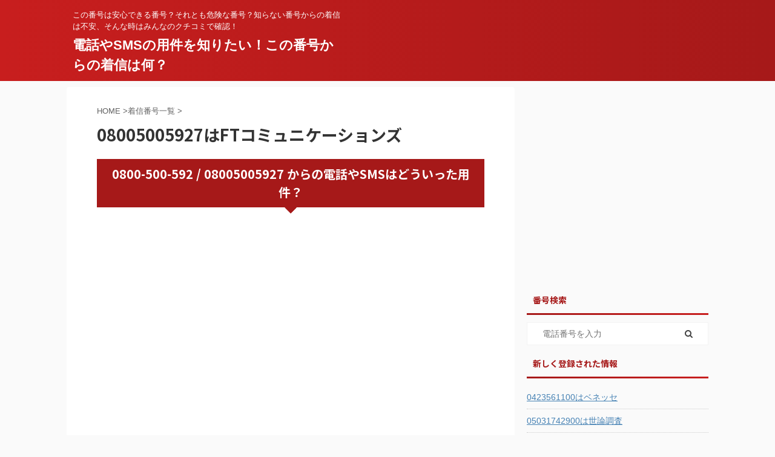

--- FILE ---
content_type: text/html; charset=UTF-8
request_url: https://www.darekaratel.com/tel/bg/34170.html
body_size: 18687
content:
<!DOCTYPE html> <!--[if lt IE 7]><html class="ie6" lang="ja"> <![endif]--> <!--[if IE 7]><html class="i7" lang="ja"> <![endif]--> <!--[if IE 8]><html class="ie" lang="ja"> <![endif]--> <!--[if gt IE 8]><!--><html lang="ja" class=""> <!--<![endif]--><head prefix="og: http://ogp.me/ns# fb: http://ogp.me/ns/fb# article: http://ogp.me/ns/article#"><meta charset="UTF-8" ><meta name="viewport" content="width=device-width,initial-scale=1.0,user-scalable=no,viewport-fit=cover"><meta name="format-detection" content="telephone=no" ><meta name="referrer" content="no-referrer-when-downgrade"/><link rel="alternate" type="application/rss+xml" title="電話やSMSの用件を知りたい！この番号からの着信は何？ RSS Feed" href="https://www.darekaratel.com/feed" /><link rel="pingback" href="https://www.darekaratel.com/xmlrpc.php" > <!--[if lt IE 9]> <script src="https://www.darekaratel.com/wp-content/themes/affinger5/js/html5shiv.js" class="" defer data-st-lazy-load="true"></script> <![endif]--><meta name='robots' content='max-image-preview:large' /><link media="all" href="https://www.darekaratel.com/wp-content/cache/autoptimize/css/autoptimize_4b9f0b06c3928c7b1c83f9651559518a.css" rel="stylesheet"><title>08005005927はFTコミュニケーションズ - 電話やSMSの用件を知りたい！この番号からの着信は何？</title><link rel='dns-prefetch' href='//ajax.googleapis.com' /><link rel='dns-prefetch' href='//secure.gravatar.com' /><link rel='dns-prefetch' href='//stats.wp.com' /><link rel='dns-prefetch' href='//v0.wordpress.com' /> <script type="text/javascript" id="wpp-js" src="https://www.darekaratel.com/wp-content/plugins/wordpress-popular-posts/assets/js/wpp.min.js?ver=7.3.6" data-sampling="1" data-sampling-rate="100" data-api-url="https://www.darekaratel.com/wp-json/wordpress-popular-posts" data-post-id="34170" data-token="f739fb41bd" data-lang="0" data-debug="0" class="" defer data-st-lazy-load="true"></script> <script type="text/javascript">window._wpemojiSettings = {"baseUrl":"https:\/\/s.w.org\/images\/core\/emoji\/16.0.1\/72x72\/","ext":".png","svgUrl":"https:\/\/s.w.org\/images\/core\/emoji\/16.0.1\/svg\/","svgExt":".svg","source":{"concatemoji":"https:\/\/www.darekaratel.com\/wp-includes\/js\/wp-emoji-release.min.js?ver=6.8.3"}};
/*! This file is auto-generated */
!function(s,n){var o,i,e;function c(e){try{var t={supportTests:e,timestamp:(new Date).valueOf()};sessionStorage.setItem(o,JSON.stringify(t))}catch(e){}}function p(e,t,n){e.clearRect(0,0,e.canvas.width,e.canvas.height),e.fillText(t,0,0);var t=new Uint32Array(e.getImageData(0,0,e.canvas.width,e.canvas.height).data),a=(e.clearRect(0,0,e.canvas.width,e.canvas.height),e.fillText(n,0,0),new Uint32Array(e.getImageData(0,0,e.canvas.width,e.canvas.height).data));return t.every(function(e,t){return e===a[t]})}function u(e,t){e.clearRect(0,0,e.canvas.width,e.canvas.height),e.fillText(t,0,0);for(var n=e.getImageData(16,16,1,1),a=0;a<n.data.length;a++)if(0!==n.data[a])return!1;return!0}function f(e,t,n,a){switch(t){case"flag":return n(e,"\ud83c\udff3\ufe0f\u200d\u26a7\ufe0f","\ud83c\udff3\ufe0f\u200b\u26a7\ufe0f")?!1:!n(e,"\ud83c\udde8\ud83c\uddf6","\ud83c\udde8\u200b\ud83c\uddf6")&&!n(e,"\ud83c\udff4\udb40\udc67\udb40\udc62\udb40\udc65\udb40\udc6e\udb40\udc67\udb40\udc7f","\ud83c\udff4\u200b\udb40\udc67\u200b\udb40\udc62\u200b\udb40\udc65\u200b\udb40\udc6e\u200b\udb40\udc67\u200b\udb40\udc7f");case"emoji":return!a(e,"\ud83e\udedf")}return!1}function g(e,t,n,a){var r="undefined"!=typeof WorkerGlobalScope&&self instanceof WorkerGlobalScope?new OffscreenCanvas(300,150):s.createElement("canvas"),o=r.getContext("2d",{willReadFrequently:!0}),i=(o.textBaseline="top",o.font="600 32px Arial",{});return e.forEach(function(e){i[e]=t(o,e,n,a)}),i}function t(e){var t=s.createElement("script");t.src=e,t.defer=!0,s.head.appendChild(t)}"undefined"!=typeof Promise&&(o="wpEmojiSettingsSupports",i=["flag","emoji"],n.supports={everything:!0,everythingExceptFlag:!0},e=new Promise(function(e){s.addEventListener("DOMContentLoaded",e,{once:!0})}),new Promise(function(t){var n=function(){try{var e=JSON.parse(sessionStorage.getItem(o));if("object"==typeof e&&"number"==typeof e.timestamp&&(new Date).valueOf()<e.timestamp+604800&&"object"==typeof e.supportTests)return e.supportTests}catch(e){}return null}();if(!n){if("undefined"!=typeof Worker&&"undefined"!=typeof OffscreenCanvas&&"undefined"!=typeof URL&&URL.createObjectURL&&"undefined"!=typeof Blob)try{var e="postMessage("+g.toString()+"("+[JSON.stringify(i),f.toString(),p.toString(),u.toString()].join(",")+"));",a=new Blob([e],{type:"text/javascript"}),r=new Worker(URL.createObjectURL(a),{name:"wpTestEmojiSupports"});return void(r.onmessage=function(e){c(n=e.data),r.terminate(),t(n)})}catch(e){}c(n=g(i,f,p,u))}t(n)}).then(function(e){for(var t in e)n.supports[t]=e[t],n.supports.everything=n.supports.everything&&n.supports[t],"flag"!==t&&(n.supports.everythingExceptFlag=n.supports.everythingExceptFlag&&n.supports[t]);n.supports.everythingExceptFlag=n.supports.everythingExceptFlag&&!n.supports.flag,n.DOMReady=!1,n.readyCallback=function(){n.DOMReady=!0}}).then(function(){return e}).then(function(){var e;n.supports.everything||(n.readyCallback(),(e=n.source||{}).concatemoji?t(e.concatemoji):e.wpemoji&&e.twemoji&&(t(e.twemoji),t(e.wpemoji)))}))}((window,document),window._wpemojiSettings);</script> <link rel='stylesheet' id='dashicons-css' href='https://www.darekaratel.com/wp-includes/css/dashicons.min.css?ver=6.8.3' type='text/css' media='all' /><link rel='stylesheet' id='fonts-googleapis-notosansjp-css' href='//fonts.googleapis.com/css?family=Noto+Sans+JP%3A400%2C700&#038;display=swap&#038;subset=japanese&#038;ver=6.8.3' type='text/css' media='all' /><link rel='stylesheet' id='single-css' href='https://www.darekaratel.com/wp-content/themes/affinger5/st-rankcss.php' type='text/css' media='all' /><link rel='stylesheet' id='st-kaiwa-style-css' href='https://www.darekaratel.com/wp-content/plugins/st-kaiwa/assets/css/style.php?ver=20191218' type='text/css' media='all' /><link rel='stylesheet' id='st-themecss-css' href='https://www.darekaratel.com/wp-content/themes/affinger5/st-themecss-loader.php?ver=6.8.3' type='text/css' media='all' /> <script type="text/javascript" async='async' src="//ajax.googleapis.com/ajax/libs/jquery/1.11.3/jquery.min.js?ver=1.11.3" id="jquery-js" data-st-lazy-load="false"></script> <!--[if lt IE 8]> <script type="text/javascript" async='async' src="https://www.darekaratel.com/wp-includes/js/json2.min.js?ver=2015-05-03" id="json2-js"></script> <![endif]--><link rel="https://api.w.org/" href="https://www.darekaratel.com/wp-json/" /><link rel="alternate" title="JSON" type="application/json" href="https://www.darekaratel.com/wp-json/wp/v2/posts/34170" /><link rel='shortlink' href='https://wp.me/sbwkqK-34170' /><link rel="alternate" title="oEmbed (JSON)" type="application/json+oembed" href="https://www.darekaratel.com/wp-json/oembed/1.0/embed?url=https%3A%2F%2Fwww.darekaratel.com%2Ftel%2Fbg%2F34170.html" /><link rel="alternate" title="oEmbed (XML)" type="text/xml+oembed" href="https://www.darekaratel.com/wp-json/oembed/1.0/embed?url=https%3A%2F%2Fwww.darekaratel.com%2Ftel%2Fbg%2F34170.html&#038;format=xml" /> <script	type='text/javascript'>function reaction_buttons_increment_button_ajax(post_id, button){
		var already_voted_text = 'すでに投票済みとなっております。';
		var only_one_vote = true;
		var show_after_votes = false;
		var use_as_counter = false;
		var use_percentages = false;
		var buttons = [0,1,2,3,4,5,6];

		if(!use_as_counter && jQuery("#reaction_buttons_post" + post_id + " .reaction_button_" + button).hasClass('voted')){
			return;
		}

		if(!use_as_counter){
			// remove the href attribute before sending the request to make
			// sure no one votes more than once by clicking ten times fast
			if(only_one_vote){
				// remove all the onclicks from the posts and replace it by the
				// alert not to vote twice if set
				if(already_voted_text){
					jQuery("#reaction_buttons_post" + post_id + " .reaction_button").attr('onclick', 'javascript:alert(\'' + already_voted_text + '\');');
				}
				else{
					jQuery("#reaction_buttons_post" + post_id + " .reaction_button").removeAttr('onclick');
				}
			}
			else{
				// remove/replace only on the clicked button
				if(already_voted_text){
					jQuery("#reaction_buttons_post" + post_id + " .reaction_button_" + button).attr('onclick', 'javascript:alert(\'' + already_voted_text + '\');');
				}
				else{
					jQuery("#reaction_buttons_post" + post_id + " .reaction_button_" + button).removeAttr('onclick');
				}
			}
		}
		jQuery.ajax({
				type: "post",url: "https://www.darekaratel.com/wp-admin/admin-ajax.php", dataType: 'json',
					data: { action: 'reaction_buttons_increment_button_php', post_id: post_id, button: button, _ajax_nonce: '7e56f322e5' },
					success: function(data){
						if(use_percentages){
							var i;
							var b;
							for(i = 0; i < buttons.length; ++i){
								b = buttons[i];
								jQuery("#reaction_buttons_post" + post_id + " .reaction_button_" + b + " .count_number").html(data['percentage'][b]);
							}
						}
                        else if(show_after_votes){
							var i;
							var b;
							for(i = 0; i < buttons.length; ++i){
								b = buttons[i];
								jQuery("#reaction_buttons_post" + post_id + " .reaction_button_" + b + " .count_number").html(data['counts'][b]);
							}
						}
						else{
							jQuery("#reaction_buttons_post" + post_id + " .reaction_button_" + button + " .count_number").html(data['count']);
						}
						if(only_one_vote){
							jQuery("#reaction_buttons_post" + post_id + " .reaction_button").addClass('voted');
							jQuery("#reaction_buttons_post" + post_id + " .reaction_button_" + button).addClass('rb_chosen');
						}
						else{
							jQuery("#reaction_buttons_post" + post_id + " .reaction_button_" + button).addClass('voted');
						}
                        if(show_after_votes){
							jQuery("#reaction_buttons_post" + post_id + " .reaction_button .braces").removeAttr('style');
						}
					}
			});
		}</script> <meta name="robots" content="index, follow" /><link rel="canonical" href="https://www.darekaratel.com/tel/bg/34170.html" /><meta property="og:type" content="article" /><meta property="og:title" content="08005005927はFTコミュニケーションズ" /><meta property="og:url" content="https://www.darekaratel.com/tel/bg/34170.html" /><meta property="og:description" content="詳しくは投稿をご覧ください。" /><meta property="article:published_time" content="2020-12-12T05:45:56+00:00" /><meta property="article:modified_time" content="2020-12-12T05:45:56+00:00" /><meta property="og:site_name" content="電話やSMSの用件を知りたい！この番号からの着信は何？" /><meta property="og:image" content="https://www.darekaratel.com/wp-content/uploads/2023/03/tel.png" /><meta property="og:image:width" content="501" /><meta property="og:image:height" content="501" /><meta property="og:image:alt" content="" /><meta property="og:locale" content="ja_JP" /><meta name="twitter:text:title" content="08005005927はFTコミュニケーションズ" /><meta name="twitter:image" content="https://www.darekaratel.com/wp-content/uploads/2023/03/tel-300x300.png" /><meta name="twitter:card" content="summary" /><meta name="twitter:description" content="詳しくは投稿をご覧ください。" /><link rel="icon" href="https://www.darekaratel.com/wp-content/uploads/2023/03/tel-100x100.png" sizes="32x32" /><link rel="icon" href="https://www.darekaratel.com/wp-content/uploads/2023/03/tel-300x300.png" sizes="192x192" /><link rel="apple-touch-icon" href="https://www.darekaratel.com/wp-content/uploads/2023/03/tel-300x300.png" /><meta name="msapplication-TileImage" content="https://www.darekaratel.com/wp-content/uploads/2023/03/tel-300x300.png" /> <script>jQuery(function(){
		jQuery('.st-btn-open').click(function(){
			jQuery(this).next('.st-slidebox').stop(true, true).slideToggle();
			jQuery(this).addClass('st-btn-open-click');
		});
	});</script> <script>jQuery(function(){
		jQuery('.post h2 , .h2modoki').wrapInner('<span class="st-dash-design"></span>');
		})</script> <script>jQuery(function(){
		jQuery("#toc_container:not(:has(ul ul))").addClass("only-toc");
		jQuery(".st-ac-box ul:has(.cat-item)").each(function(){
			jQuery(this).addClass("st-ac-cat");
		});
	});</script> <script>jQuery(function(){
						jQuery('.st-star').parent('.rankh4').css('padding-bottom','5px'); // スターがある場合のランキング見出し調整
	});</script> </head><body class="wp-singular post-template-default single single-post postid-34170 single-format-standard wp-theme-affinger5 not-front-page" ><div id="st-ami"><div id="wrapper" class=""><div id="wrapper-in"><header id=""><div id="headbox-bg"><div id="headbox"><div id="header-l"><div id="st-text-logo"><p class="descr sitenametop"> この番号は安心できる番号？それとも危険な番号？知らない番号からの着信は不安、そんな時はみんなのクチコミで確認！</p><p class="sitename"><a href="https://www.darekaratel.com/"> 電話やSMSの用件を知りたい！この番号からの着信は何？ </a></p></div></div><div id="header-r" class="smanone"></div></div></div><div id="gazou-wide"></div></header><div id="content-w"><div id="st-header-post-under-box" class="st-header-post-no-data "
 style=""><div class="st-dark-cover"></div></div><div id="content" class="clearfix"><div id="contentInner"><main><article><div id="post-34170" class="st-post post-34170 post type-post status-publish format-standard hentry category-tel"><div
 id="breadcrumb"><ol itemscope itemtype="http://schema.org/BreadcrumbList"><li itemprop="itemListElement" itemscope itemtype="http://schema.org/ListItem"> <a href="https://www.darekaratel.com" itemprop="item"> <span itemprop="name">HOME</span> </a> &gt;<meta itemprop="position" content="1"/></li><li itemprop="itemListElement" itemscope itemtype="http://schema.org/ListItem"> <a href="https://www.darekaratel.com/category/tel" itemprop="item"> <span
 itemprop="name">着信番号一覧</span> </a> &gt;<meta itemprop="position" content="2"/></li></ol></div><h1 class="entry-title">08005005927はFTコミュニケーションズ</h1><div class="blogbox st-hide"><p><span class="kdate"> <i class="fa fa-clock-o"></i><time class="updated" datetime="2020-12-12T14:45:56+0900">2020年12月12日</time> </span></p></div><div class="mainbox"><div id="nocopy" oncontextmenu="return false" onMouseDown="return false;" style="-moz-user-select: none; -khtml-user-select: none; user-select: none;-webkit-touch-callout:none; -webkit-user-select:none;"><div class="entry-content"><h3>0800-500-592 / 08005005927 からの電話やSMSはどういった用件？</h3> <img decoding="async" class="aligncenter st-lazy-load-fade st-lazy-load-lazy" data-src="https://www.darekaratel.com/wp-content/uploads/2021/02/jyuyotop.jpg" width="640" height="282" src="[data-uri]" data-aspectratio="640/282" data-st-lazy-load="true"><noscript class="st-lazy-load-noscript"><img decoding="async" class="aligncenter" src="https://www.darekaratel.com/wp-content/uploads/2021/02/jyuyotop.jpg" width="640" height="282"></noscript><p><div class="st-mybox  has-title " style="background:#ffffff;border-color:#BDBDBD;border-width:2px;border-radius:5px;margin: 25px 0;"><p class="st-mybox-title" style="color:#757575;font-weight:bold;background: #ffffff;"><i class="fa fa-check-circle st-css-no" aria-hidden="true"></i>08005005927について</p><div class="st-in-mybox"><p>この電話番号やSMSについては<a href="https://www.darekaratel.com/tel/bg/34170.html#comments">(3)</a>件の情報提供があります。<br>重要、もしくは重要ではない連絡か迷惑電話、また危険な番号なのかについては<a href="#a001">こちら</a>の投票結果が参考になると思います。</p></div></div></p><h3>この番号からの着信は「FTコミュニケーションズ」</h3><div class="st-kaiwa-box clearfix st-kaiwa st-kaiwa-13002 st-kaiwa-%e5%a5%b3%e3%83%a9%e3%82%a4%e3%83%b3%e9%9d%92"><div class="st-kaiwa-face"> <img decoding="async" width="100" height="100" data-src="https://www.darekaratel.com/wp-content/uploads/2023/01/osierujyosei-100x100.jpg" class="attachment-st_kaiwa_image size-st_kaiwa_image wp-post-image st-lazy-load-fade st-lazy-load-lazy" alt="" data-srcset="https://www.darekaratel.com/wp-content/uploads/2023/01/osierujyosei-100x100.jpg 100w, https://www.darekaratel.com/wp-content/uploads/2023/01/osierujyosei-150x150.jpg 150w, https://www.darekaratel.com/wp-content/uploads/2023/01/osierujyosei.jpg 200w" data-sizes="(max-width: 100px) 100vw, 100px" src="[data-uri]" data-aspectratio="100/100" data-st-lazy-load="true"><noscript class="st-lazy-load-noscript"><img decoding="async" width="100" height="100" src="https://www.darekaratel.com/wp-content/uploads/2023/01/osierujyosei-100x100.jpg" class="attachment-st_kaiwa_image size-st_kaiwa_image wp-post-image" alt="" srcset="https://www.darekaratel.com/wp-content/uploads/2023/01/osierujyosei-100x100.jpg 100w, https://www.darekaratel.com/wp-content/uploads/2023/01/osierujyosei-150x150.jpg 150w, https://www.darekaratel.com/wp-content/uploads/2023/01/osierujyosei.jpg 200w" sizes="(max-width: 100px) 100vw, 100px" /></noscript></div><div class="st-kaiwa-area"><div class="st-kaiwa-hukidashi"><span class="hutoaka">08005005927</span>は調べたところ<span class="huto">FTコミュニケーションズ</span>のようですね。<br> <span class="hutoaka">0800</span>から発信されているので地域は「<span class="huto">フリーダイヤルのため不明</span>」です。</div></div></div> <script  src="https://pagead2.googlesyndication.com/pagead/js/adsbygoogle.js" type="text/x-st-lazy-load-lazy-load-script" class="" data-st-lazy-load="true"></script> <ins class="adsbygoogle"
 style="display:block; text-align:center;"
 data-ad-layout="in-article"
 data-ad-format="fluid"
 data-ad-client="ca-pub-6057870213729088"
 data-ad-slot="6930431125"></ins> <script>(adsbygoogle = window.adsbygoogle || []).push({});</script> <h4>FTコミュニケーションズ（08005005927）からの着信やSMSは無視しても大丈夫？</h4><p>この番号が誰だか分からない番号だと、無視や放置をして良いのか気になります。<br> 海外からのワン切り電話やSMSやCメールを使った架空請求、最近ではコロナウイルス関連詐欺などが流行っているので、知らない番号からの着信やメッセージが届くと心配になると思います。</p> <img decoding="async" class="aligncenter st-lazy-load-fade st-lazy-load-lazy" data-src="https://www.darekaratel.com/wp-content/uploads/2021/02/smahocha.jpg" width="450" height="300" src="[data-uri]" data-aspectratio="450/300" data-st-lazy-load="true"><noscript class="st-lazy-load-noscript"><img decoding="async" class="aligncenter" src="https://www.darekaratel.com/wp-content/uploads/2021/02/smahocha.jpg" width="450" height="300"></noscript><p>忙しい時に掛かってくる営業電話のような迷惑電話なら無視しても良いと思いますが、知らない番号からだと怖くて電話に出る事が出来ず、ひょっとして重要な電話や連絡かと思うと不安になってしまいます。</p><h3>FTコミュニケーションズからの連絡、どういった内容か用件を知りたい</h3><p><span class="rmarker-s">0800-500-592</span>からは<span class="hutoaka">FTコミュニケーションズ</span>だと分かりましたが、<span class="huto">「この着信が重要な連絡なのか？」</span>それとも営業の電話などで、無視してもよい着信なのか用件を一番知りたいですよね。<br><p><div class="st-kaiwa-box clearfix st-kaiwa st-kaiwa-13002 st-kaiwa-%e5%a5%b3%e3%83%a9%e3%82%a4%e3%83%b3%e9%9d%92"><div class="st-kaiwa-face"> <img decoding="async" width="100" height="100" data-src="https://www.darekaratel.com/wp-content/uploads/2023/01/osierujyosei-100x100.jpg" class="attachment-st_kaiwa_image size-st_kaiwa_image wp-post-image st-lazy-load-fade st-lazy-load-lazy" alt="" data-srcset="https://www.darekaratel.com/wp-content/uploads/2023/01/osierujyosei-100x100.jpg 100w, https://www.darekaratel.com/wp-content/uploads/2023/01/osierujyosei-150x150.jpg 150w, https://www.darekaratel.com/wp-content/uploads/2023/01/osierujyosei.jpg 200w" data-sizes="(max-width: 100px) 100vw, 100px" src="[data-uri]" data-aspectratio="100/100" data-st-lazy-load="true"><noscript class="st-lazy-load-noscript"><img decoding="async" width="100" height="100" src="https://www.darekaratel.com/wp-content/uploads/2023/01/osierujyosei-100x100.jpg" class="attachment-st_kaiwa_image size-st_kaiwa_image wp-post-image" alt="" srcset="https://www.darekaratel.com/wp-content/uploads/2023/01/osierujyosei-100x100.jpg 100w, https://www.darekaratel.com/wp-content/uploads/2023/01/osierujyosei-150x150.jpg 150w, https://www.darekaratel.com/wp-content/uploads/2023/01/osierujyosei.jpg 200w" sizes="(max-width: 100px) 100vw, 100px" /></noscript></div><div class="st-kaiwa-area"><div class="st-kaiwa-hukidashi">この番号からの着信やSMSの内容については現在調査中です。<br>詳細が分かり次第、紹介させていただきます。<br>もし内容をご存知の方は下記コメントにて「どういった内容の着信」なのか教えて頂けると助かります。</div></div></div></p><p><span class="ymarker">重要な連絡の可能性もありますので下記の簡易アンケートやみなさんからのクチコミ情報提供を参考にしてみて下さい。</span><br> <span class="huto">（FTコミュニケーションズ）</span> <span class="hutoaka">08005005927</span>については2026年1月22日の時点で(3)</a>件の情報提供があります。</p><h3>相手に自分の番号を通知せず電話をする方法</h3><p>自分の電話番号を相手に知られたくない場合ってありますよね。<br> そういった時は着信があった番号の最初に「184」をつけることで非通知にする事が出来ます。<br> 08005005927の場合ですと<span class="rmarker-s">18408005005927</span>で発信すると相手に番号を知られること無く非通知でかける事が可能です。</p><p><div class="st-mybox  has-title " style="background:#ffebee;border-color:#ef9a9a;border-width:2px;border-radius:5px;margin: 25px 0;"><p class="st-mybox-title" style="color:#ef5350;font-weight:bold;text-shadow: #fff 3px 0px 0px, #fff 2.83487px 0.981584px 0px, #fff 2.35766px 1.85511px 0px, #fff 1.62091px 2.52441px 0px, #fff 0.705713px 2.91581px 0px, #fff -0.287171px 2.98622px 0px, #fff -1.24844px 2.72789px 0px, #fff -2.07227px 2.16926px 0px, #fff -2.66798px 1.37182px 0px, #fff -2.96998px 0.42336px 0px, #fff -2.94502px -0.571704px 0px, #fff -2.59586px -1.50383px 0px, #fff -1.96093px -2.27041px 0px, #fff -1.11013px -2.78704px 0px, #fff -0.137119px -2.99686px 0px, #fff 0.850987px -2.87677px 0px, #fff 1.74541px -2.43999px 0px, #fff 2.44769px -1.73459px 0px, #fff 2.88051px -0.838246px 0px;"><i class="fa fa-exclamation-circle st-css-no" aria-hidden="true"></i>注意ポイント</p><div class="st-in-mybox"><p>場合によっては相手に番号を通知しないと、電話をかける事が出来ない場合や発信専用の番号で電話をかける事が出来ない場合もありますのでご注意下さい。</p></div></div></p><h3>08005005927 / 0800-500-592についての情報</h3><div id="oz_style"><table class="cft"><tbody></tr><tr><th>発信元</th><td>FTコミュニケーションズ</td></tr><tr><th>発信地域</th><td>フリーダイヤルのため不明</td></tr><tr><th>住所</th><td></td></tr><tr><th>電話番号</th><td><span class="hutoaka">08005005927</span></td></tr><tr><th>公式サイト</th><td></td></tr><tr><th>その他</th><td></td></tbody></table></div><h3><a id="a001"></a>08005005927 FTコミュニケーションズについての簡易アンケート</h3> <img decoding="async" class="aligncenter st-lazy-load-fade st-lazy-load-lazy" data-src="https://www.darekaratel.com/wp-content/uploads/2021/02/jyuyouna.jpg" width="640" height="141" src="[data-uri]" data-aspectratio="640/141" data-st-lazy-load="true"><noscript class="st-lazy-load-noscript"><img decoding="async" class="aligncenter" src="https://www.darekaratel.com/wp-content/uploads/2021/02/jyuyouna.jpg" width="640" height="141"></noscript><div id='reaction_buttons_post34170' class='reaction_buttons'><div class='reaction_buttons_reaction_summary'>下記の投票で一番多いのは迷惑電話でした。</div><div class="reaction_buttons_tagline">クリックだけの簡単投票！この番号からはあなたにとってどういった内容の電話でしたか？<br>知らない番号からの着信で不安に思っている方がいますので是非ご協力をお願いいたします。</div><ul><li class='reaction_button reaction_button_5' onclick="reaction_buttons_increment_button_ajax('34170', '5');"><div><span class='button_name'>危険な番号</span>&nbsp;<span class='braces'>(</span><span class='count_number'>0</span><span class='braces'>)</span></div></li><li class='reaction_button reaction_button_4' onclick="reaction_buttons_increment_button_ajax('34170', '4');"><div><span class='button_name'>ワン切り</span>&nbsp;<span class='braces'>(</span><span class='count_number'>0</span><span class='braces'>)</span></div></li><li class='reaction_button reaction_button_3' onclick="reaction_buttons_increment_button_ajax('34170', '3');"><div><span class='button_name'>電話に出ていない</span>&nbsp;<span class='braces'>(</span><span class='count_number'>0</span><span class='braces'>)</span></div></li><li class='reaction_button reaction_button_1' onclick="reaction_buttons_increment_button_ajax('34170', '1');"><div><span class='button_name'>重要では無い連絡</span>&nbsp;<span class='braces'>(</span><span class='count_number'>0</span><span class='braces'>)</span></div></li><li class='reaction_button reaction_button_0' onclick="reaction_buttons_increment_button_ajax('34170', '0');"><div><span class='button_name'>重要な連絡</span>&nbsp;<span class='braces'>(</span><span class='count_number'>0</span><span class='braces'>)</span></div></li><li class='reaction_button reaction_button_6' onclick="reaction_buttons_increment_button_ajax('34170', '6');"><div><span class='button_name'>問題ない着信</span>&nbsp;<span class='braces'>(</span><span class='count_number'>2</span><span class='braces'>)</span></div></li><li class='reaction_button reaction_button_2' onclick="reaction_buttons_increment_button_ajax('34170', '2');"><div><span class='button_name'>迷惑電話</span>&nbsp;<span class='braces'>(</span><span class='count_number'>6</span><span class='braces'>)</span></div></li></ul></div><h3>08005005927 FTコミュニケーションズについて情報提供をお願いします。</h3><div class="st-kaiwa-box clearfix st-kaiwa st-kaiwa-13002 st-kaiwa-%e5%a5%b3%e3%83%a9%e3%82%a4%e3%83%b3%e9%9d%92"><div class="st-kaiwa-face"> <img decoding="async" width="100" height="100" data-src="https://www.darekaratel.com/wp-content/uploads/2023/01/osierujyosei-100x100.jpg" class="attachment-st_kaiwa_image size-st_kaiwa_image wp-post-image st-lazy-load-fade st-lazy-load-lazy" alt="" data-srcset="https://www.darekaratel.com/wp-content/uploads/2023/01/osierujyosei-100x100.jpg 100w, https://www.darekaratel.com/wp-content/uploads/2023/01/osierujyosei-150x150.jpg 150w, https://www.darekaratel.com/wp-content/uploads/2023/01/osierujyosei.jpg 200w" data-sizes="(max-width: 100px) 100vw, 100px" src="[data-uri]" data-aspectratio="100/100" data-st-lazy-load="true"><noscript class="st-lazy-load-noscript"><img decoding="async" width="100" height="100" src="https://www.darekaratel.com/wp-content/uploads/2023/01/osierujyosei-100x100.jpg" class="attachment-st_kaiwa_image size-st_kaiwa_image wp-post-image" alt="" srcset="https://www.darekaratel.com/wp-content/uploads/2023/01/osierujyosei-100x100.jpg 100w, https://www.darekaratel.com/wp-content/uploads/2023/01/osierujyosei-150x150.jpg 150w, https://www.darekaratel.com/wp-content/uploads/2023/01/osierujyosei.jpg 200w" sizes="(max-width: 100px) 100vw, 100px" /></noscript></div><div class="st-kaiwa-area"><div class="st-kaiwa-hukidashi">FTコミュニケーションズから着信があり、内容が分からず心配している人が多くいますので、この番号からの着信はどのような内容だったのか<span class="hutoaka">匿名で構いません</span>ので、協力していただける方は情報提供をお願い致します。</div></div></div><p><div class="st-mybox st-mybox-class" style="background:#f3f3f3;border-color:#f3f3f3;border-width:0px;border-radius:5px;margin: 25px 0 25px 0;"><div class="st-in-mybox"><div class="st-user-comment-box" style=""><div class="st-user-comment-img"><img decoding="async" class="alignnone size-st_kaiwa_image wp-image-6206 st-lazy-load-fade st-lazy-load-lazy" data-src="https://www.darekaratel.com/wp-content/uploads/2020/07/yachinjyosei.gif" alt="" width="60" height="60" src="[data-uri]" data-aspectratio="60/60" data-st-lazy-load="true"><noscript class="st-lazy-load-noscript"><img decoding="async" class="alignnone size-st_kaiwa_image wp-image-6206" src="https://www.darekaratel.com/wp-content/uploads/2020/07/yachinjyosei.gif" alt="" width="60" height="60" /></noscript></div><div class="st-user-comment-text"><p style="">0800-500-592 / 08005005927からの着信について</p><p class="st-user-comment-attribute">30代女性</p></div></div><p><span class="hutoaka">0800-500-592 / 08005005927</span>からの着信は<span class="huto">FTコミュニケーションズ</span>からのようです。<br> FTコミュニケーションズからの着信はどのような内容の連絡でしたか？</p><div class="maruno"><ol><li>FTコミュニケーションズからの着信でしたか？</li><li>どういった用件でしたか？</li><li>重要な連絡でしたか？</li></ol></div><p>このような情報を1つでも提供していただけると助かります。</p></div></div></p> <script  src="https://pagead2.googlesyndication.com/pagead/js/adsbygoogle.js" type="text/x-st-lazy-load-lazy-load-script" class="" data-st-lazy-load="true"></script> <ins class="adsbygoogle"
 style="display:block; text-align:center;"
 data-ad-layout="in-article"
 data-ad-format="fluid"
 data-ad-client="ca-pub-6057870213729088"
 data-ad-slot="6930431125"></ins> <script>(adsbygoogle = window.adsbygoogle || []).push({});</script><br></div></div><div class="adbox"><div style="padding-top:10px;"></div></div></div><aside><p class="author" style="display:none;"><a href="https://www.darekaratel.com/author/skyworkr162" title="管理者" class="vcard author"><span class="fn">author</span></a></p><hr class="hrcss" /><div id="comments"><ol class="commets-list"><li class="comment even thread-even depth-1" id="comment-2375"><div id="div-comment-2375" class="comment-body"><div class="comment-author vcard"> <img alt='' data-src='https://secure.gravatar.com/avatar/?s=55&#038;d=mm&#038;r=g' data-srcset='https://secure.gravatar.com/avatar/?s=110&#038;d=mm&#038;r=g 2x' class="avatar avatar-55 photo avatar-default st-lazy-load-fade st-lazy-load-lazy" height='55' width='55' decoding='async' src="[data-uri]" data-aspectratio="55/55" data-st-lazy-load="true"><noscript class="st-lazy-load-noscript"><img alt='' src='https://secure.gravatar.com/avatar/?s=55&#038;d=mm&#038;r=g' srcset='https://secure.gravatar.com/avatar/?s=110&#038;d=mm&#038;r=g 2x' class='avatar avatar-55 photo avatar-default' height='55' width='55' decoding='async'/></noscript> <cite class="fn">渡嘉敷</cite> <span class="says">より:</span></div><div class="comment-meta commentmetadata"> <a href="https://www.darekaratel.com/tel/bg/34170.html#comment-2375">2021年8月30日 2:25 PM</a></div><p>回線の見直しやセキュリティ対策をバッチリしてくれました。<br /> オリンピックでハッカー達が日本を狙う記事も多かったので助かりました。</p><div class="reply"><a rel="nofollow" class="comment-reply-link" href="https://www.darekaratel.com/tel/bg/34170.html?replytocom=2375#respond" data-commentid="2375" data-postid="34170" data-belowelement="div-comment-2375" data-respondelement="respond" data-replyto="渡嘉敷 に返信" aria-label="渡嘉敷 に返信">返信</a></div></div></li><li class="comment odd alt thread-odd thread-alt depth-1" id="comment-3645"><div id="div-comment-3645" class="comment-body"><div class="comment-author vcard"> <img alt='' data-src='https://secure.gravatar.com/avatar/?s=55&#038;d=mm&#038;r=g' data-srcset='https://secure.gravatar.com/avatar/?s=110&#038;d=mm&#038;r=g 2x' class="avatar avatar-55 photo avatar-default st-lazy-load-fade st-lazy-load-lazy" height='55' width='55' decoding='async' src="[data-uri]" data-aspectratio="55/55" data-st-lazy-load="true"><noscript class="st-lazy-load-noscript"><img alt='' src='https://secure.gravatar.com/avatar/?s=55&#038;d=mm&#038;r=g' srcset='https://secure.gravatar.com/avatar/?s=110&#038;d=mm&#038;r=g 2x' class='avatar avatar-55 photo avatar-default' height='55' width='55' decoding='async'/></noscript> <cite class="fn">匿名</cite> <span class="says">より:</span></div><div class="comment-meta commentmetadata"> <a href="https://www.darekaratel.com/tel/bg/34170.html#comment-3645">2022年6月20日 10:50 AM</a></div><p>ＦＴコミュニケーションズからの電話</p><p>電話回線《光回線とインターネット》の営業。代表者か担当者を出せと要求し、NTTの人を連れて訪問したいと言ってくる。</p><p>当社では、安心して見て貰う業者さんがいるのでお断りしても、人を変え日時を変え電話番号も変え、しつこく電話してきます。</p><p>あまりにも酷いので着拒にしました。営業妨害もいいところです。<br /> まるで宇宙人と会話してるのかと思ってしまうくらい噛み合わない会話をする人もいました。</p><p>番号違いで３回線あることを確認できたので、３回線ともに着拒してます</p><p>必要な人（もしくは会社でも）には重要な電話になるかもしれませんが、必要ではない人にとっては迷惑電話です。</p><div class="reply"><a rel="nofollow" class="comment-reply-link" href="https://www.darekaratel.com/tel/bg/34170.html?replytocom=3645#respond" data-commentid="3645" data-postid="34170" data-belowelement="div-comment-3645" data-respondelement="respond" data-replyto="匿名 に返信" aria-label="匿名 に返信">返信</a></div></div></li><li class="comment even thread-even depth-1" id="comment-4791"><div id="div-comment-4791" class="comment-body"><div class="comment-author vcard"> <img alt='' data-src='https://secure.gravatar.com/avatar/?s=55&#038;d=mm&#038;r=g' data-srcset='https://secure.gravatar.com/avatar/?s=110&#038;d=mm&#038;r=g 2x' class="avatar avatar-55 photo avatar-default st-lazy-load-fade st-lazy-load-lazy" height='55' width='55' decoding='async' src="[data-uri]" data-aspectratio="55/55" data-st-lazy-load="true"><noscript class="st-lazy-load-noscript"><img alt='' src='https://secure.gravatar.com/avatar/?s=55&#038;d=mm&#038;r=g' srcset='https://secure.gravatar.com/avatar/?s=110&#038;d=mm&#038;r=g 2x' class='avatar avatar-55 photo avatar-default' height='55' width='55' decoding='async'/></noscript> <cite class="fn">匿名</cite> <span class="says">より:</span></div><div class="comment-meta commentmetadata"> <a href="https://www.darekaratel.com/tel/bg/34170.html#comment-4791">2023年10月30日 10:50 AM</a></div><p>ＦＴコミュニケーションズからの電話</p><p>光回線の押し売りなので無視して問題なし。<br /> 電話の向こうで廻りで談笑する声が聞こえたりと、<br /> 当然ビジネスマナーも無い会社なので滅んで欲しいですね。</p><div class="reply"><a rel="nofollow" class="comment-reply-link" href="https://www.darekaratel.com/tel/bg/34170.html?replytocom=4791#respond" data-commentid="4791" data-postid="34170" data-belowelement="div-comment-4791" data-respondelement="respond" data-replyto="匿名 に返信" aria-label="匿名 に返信">返信</a></div></div></li></ol><div id="respond" class="comment-respond"><h3 id="reply-title" class="comment-reply-title">クチコミや情報提供はこちら <small><a rel="nofollow" id="cancel-comment-reply-link" href="/tel/bg/34170.html#respond" style="display:none;">コメントをキャンセル</a></small></h3><form action="https://www.darekaratel.com/wp-comments-post.php" method="post" id="commentform" class="comment-form"><p class="comment-notes"><span id="email-notes">メールアドレスが公開されることはありません。</span> <span class="required-field-message"><span class="required">※</span> が付いている欄は必須項目です</span></p><p class="comment-form-comment"><label for="comment">コメント <span class="required">※</span></label><textarea id="comment" name="comment" cols="45" rows="8" maxlength="65525" required="required"></textarea></p><p class="comment-form-author"><label for="author">名前</label> <input id="author" name="author" type="text" value="" size="30" maxlength="245" autocomplete="name" /></p><p class="comment-form-email"><label for="email">メール</label> <input id="email" name="email" type="text" value="" size="30" maxlength="100" aria-describedby="email-notes" autocomplete="email" /></p><p class="comment-form-url"><label for="url">サイト</label> <input id="url" name="url" type="text" value="" size="30" maxlength="200" autocomplete="url" /></p><p class="form-submit"><input name="submit" type="submit" id="submit" class="submit" value="送信" /> <input type='hidden' name='comment_post_ID' value='34170' id='comment_post_ID' /> <input type='hidden' name='comment_parent' id='comment_parent' value='0' /></p></form></div></div><h4 class="point"><span class="point-in">関連記事</span></h4><div class="kanren" data-st-load-more-content
 data-st-load-more-id="2a8c411e-ba70-4ee1-9f19-15ade2d6c9f6"><dl class="clearfix"><dt><a href="https://www.darekaratel.com/tel/bg/5535.html"> <img data-src="https://www.darekaratel.com/wp-content/uploads/2021/02/tenban.jpg" alt="no image"
 title="no image" width="100" height="100" class="st-lazy-load-fade st-lazy-load-lazy" src="[data-uri]" data-aspectratio="100/100" data-st-lazy-load="true"><noscript class="st-lazy-load-noscript"><img src="https://www.darekaratel.com/wp-content/uploads/2021/02/tenban.jpg" alt="no image"
 title="no image" width="100" height="100"/></noscript> </a></dt><dd><h5 class="kanren-t"> <a href="https://www.darekaratel.com/tel/bg/5535.html">0537211111は静岡県掛川市役所</a></h5><div class="st-excerpt smanone"><p>0537-21-1111 / 0537211111 からの電話やSMSはどういった用件？ 0537211111について この電話番号やSMSについては(0)件の情報提供があります。 この番号からの着信 ...</p></div></dd></dl><dl class="clearfix"><dt><a href="https://www.darekaratel.com/tel/bg/29117.html"> <img data-src="https://www.darekaratel.com/wp-content/uploads/2021/02/tenban.jpg" alt="no image"
 title="no image" width="100" height="100" class="st-lazy-load-fade st-lazy-load-lazy" src="[data-uri]" data-aspectratio="100/100" data-st-lazy-load="true"><noscript class="st-lazy-load-noscript"><img src="https://www.darekaratel.com/wp-content/uploads/2021/02/tenban.jpg" alt="no image"
 title="no image" width="100" height="100"/></noscript> </a></dt><dd><h5 class="kanren-t"> <a href="https://www.darekaratel.com/tel/bg/29117.html">08006000008は楽天コミュニケーションズ</a></h5><div class="st-excerpt smanone"><p>0800-600-000 / 08006000008 からの電話やSMSはどういった用件？ 08006000008について この電話番号やSMSについては(0)件の情報提供があります。重要、もしくは重 ...</p></div></dd></dl><dl class="clearfix"><dt><a href="https://www.darekaratel.com/tel/bg/37791.html"> <img width="150" height="150" data-src="https://www.darekaratel.com/wp-content/uploads/2022/12/kinyukaisyatel-150x150.jpg" class="attachment-st_thumb150 size-st_thumb150 wp-post-image st-lazy-load-fade st-lazy-load-lazy" alt="" decoding="async" data-srcset="https://www.darekaratel.com/wp-content/uploads/2022/12/kinyukaisyatel-150x150.jpg 150w, https://www.darekaratel.com/wp-content/uploads/2022/12/kinyukaisyatel.jpg 300w, https://www.darekaratel.com/wp-content/uploads/2022/12/kinyukaisyatel-100x100.jpg 100w" data-sizes="(max-width: 150px) 100vw, 150px" src="[data-uri]" data-aspectratio="150/150" data-st-lazy-load="true"><noscript class="st-lazy-load-noscript"><img width="150" height="150" src="https://www.darekaratel.com/wp-content/uploads/2022/12/kinyukaisyatel-150x150.jpg" class="attachment-st_thumb150 size-st_thumb150 wp-post-image" alt="" decoding="async" srcset="https://www.darekaratel.com/wp-content/uploads/2022/12/kinyukaisyatel-150x150.jpg 150w, https://www.darekaratel.com/wp-content/uploads/2022/12/kinyukaisyatel.jpg 300w, https://www.darekaratel.com/wp-content/uploads/2022/12/kinyukaisyatel-100x100.jpg 100w" sizes="(max-width: 150px) 100vw, 150px" /></noscript> </a></dt><dd><h5 class="kanren-t"> <a href="https://www.darekaratel.com/tel/bg/37791.html">0425271813は消費者金融のアコム</a></h5><div class="st-excerpt smanone"><p>042-527-1813 / 0425271813 からの電話やSMSはどういった用件？ 0425271813について この電話番号やSMSについては(0)件の情報提供があります。 消費者金融のアコム ...</p></div></dd></dl><dl class="clearfix"><dt><a href="https://www.darekaratel.com/tel/bg/34764.html"> <img data-src="https://www.darekaratel.com/wp-content/uploads/2021/02/tenban.jpg" alt="no image"
 title="no image" width="100" height="100" class="st-lazy-load-fade st-lazy-load-lazy" src="[data-uri]" data-aspectratio="100/100" data-st-lazy-load="true"><noscript class="st-lazy-load-noscript"><img src="https://www.darekaratel.com/wp-content/uploads/2021/02/tenban.jpg" alt="no image"
 title="no image" width="100" height="100"/></noscript> </a></dt><dd><h5 class="kanren-t"> <a href="https://www.darekaratel.com/tel/bg/34764.html">08001111737はナース人材バンク</a></h5><div class="st-excerpt smanone"><p>0800-111-173 / 08001111737 からの電話やSMSはどういった用件？ 08001111737について この電話番号やSMSについては(0)件の情報提供があります。重要、もしくは重 ...</p></div></dd></dl><dl class="clearfix"><dt><a href="https://www.darekaratel.com/tel/bg/19590.html"> <img data-src="https://www.darekaratel.com/wp-content/uploads/2021/02/tenban.jpg" alt="no image"
 title="no image" width="100" height="100" class="st-lazy-load-fade st-lazy-load-lazy" src="[data-uri]" data-aspectratio="100/100" data-st-lazy-load="true"><noscript class="st-lazy-load-noscript"><img src="https://www.darekaratel.com/wp-content/uploads/2021/02/tenban.jpg" alt="no image"
 title="no image" width="100" height="100"/></noscript> </a></dt><dd><h5 class="kanren-t"> <a href="https://www.darekaratel.com/tel/bg/19590.html">0032069000は督促の連絡の可能性があります。</a></h5><div class="st-excerpt smanone"><p>0032069000からのメール着信は安心できる番号？ この番号からの着信は「SMSメッセージ送信用電話番号」 0032069000は調べたところSMS配信サービスに使われる番号です。 ソフトバンクの ...</p></div></dd></dl></div><div class="p-navi clearfix"><dl><dt>PREV</dt><dd> <a href="https://www.darekaratel.com/tel/bg/34168.html">0120769688はてまひま堂</a></dd><dt>NEXT</dt><dd> <a href="https://www.darekaratel.com/tel/bg/34174.html">0120990467はファースト</a></dd></dl></div></aside></div></article></main></div><div id="side"><aside><div id="mybox"><div id="text-2" class="ad widget_text"><div class="textwidget"><p><script async src="https://pagead2.googlesyndication.com/pagead/js/adsbygoogle.js?client=ca-pub-6057870213729088"
     crossorigin="anonymous"></script><br /> <br /> <ins class="adsbygoogle"
 style="display:inline-block;width:300px;height:250px"
 data-ad-client="ca-pub-6057870213729088"
 data-ad-slot="3312117290"></ins><br /> <script>(adsbygoogle = window.adsbygoogle || []).push({});</script></p></div></div><div id="search-2" class="ad widget_search"><h4 class="menu_underh2"><span>番号検索</span></h4><div id="search" class="search-custom-d"><form method="get" id="searchform" action="https://www.darekaratel.com/"> <label class="hidden" for="s"> </label> <input type="tel" placeholder="電話番号を入力" value="" pattern="[0-9\-]+" name="s" id="s" /> <input type="submit" value="&#xf002;" class="fa" id="searchsubmit" /></form></div></div><div id="recent-posts-2" class="ad widget_recent_entries"><h4 class="menu_underh2"><span>新しく登録された情報</span></h4><ul><li> <a href="https://www.darekaratel.com/tel/bg/9255.html">0423561100はベネッセ</a></li><li> <a href="https://www.darekaratel.com/tel/bg/74947.html">05031742900は世論調査</a></li><li> <a href="https://www.darekaratel.com/tel/bg/47800.html">0120926860はauじぶん銀行</a></li><li> <a href="https://www.darekaratel.com/tel/bg/54318.html">0120605630はアプラス</a></li><li> <a href="https://www.darekaratel.com/tel/bg/50475.html">08054796138は日本賃貸保証【家賃保証会社】</a></li></ul></div><div id="sidemenu_widget-2" class="ad widget_sidemenu_widget"><p class="st-widgets-title st-side-widgetsmenu"><span>カテゴリー</span></p><div id="sidebg"><div class="st-pagelists"><ul id="menu-home" class=""><li id="menu-item-6976" class="menu-item menu-item-type-taxonomy menu-item-object-category menu-item-has-children menu-item-6976"><a href="https://www.darekaratel.com/category/oyakudachi">生活お役立ち連絡先一覧</a><ul class="sub-menu"><li id="menu-item-6981" class="menu-item menu-item-type-taxonomy menu-item-object-category menu-item-6981"><a href="https://www.darekaratel.com/category/hokkaido">北海道</a></li><li id="menu-item-7021" class="menu-item menu-item-type-taxonomy menu-item-object-category menu-item-7021"><a href="https://www.darekaratel.com/category/aomori">青森県</a></li><li id="menu-item-7016" class="menu-item menu-item-type-taxonomy menu-item-object-category menu-item-7016"><a href="https://www.darekaratel.com/category/akita">秋田県</a></li><li id="menu-item-6997" class="menu-item menu-item-type-taxonomy menu-item-object-category menu-item-6997"><a href="https://www.darekaratel.com/category/iwate">岩手県</a></li><li id="menu-item-6989" class="menu-item menu-item-type-taxonomy menu-item-object-category menu-item-6989"><a href="https://www.darekaratel.com/category/miyagi">宮城県</a></li><li id="menu-item-6993" class="menu-item menu-item-type-taxonomy menu-item-object-category menu-item-6993"><a href="https://www.darekaratel.com/category/yamagata">山形県</a></li><li id="menu-item-7015" class="menu-item menu-item-type-taxonomy menu-item-object-category menu-item-7015"><a href="https://www.darekaratel.com/category/fukusima">福島県</a></li><li id="menu-item-7003" class="menu-item menu-item-type-taxonomy menu-item-object-category menu-item-7003"><a href="https://www.darekaratel.com/category/nigata">新潟県</a></li><li id="menu-item-7020" class="menu-item menu-item-type-taxonomy menu-item-object-category menu-item-7020"><a href="https://www.darekaratel.com/category/nagano">長野県</a></li><li id="menu-item-6994" class="menu-item menu-item-type-taxonomy menu-item-object-category menu-item-6994"><a href="https://www.darekaratel.com/category/yamanasi">山梨県</a></li><li id="menu-item-7022" class="menu-item menu-item-type-taxonomy menu-item-object-category menu-item-7022"><a href="https://www.darekaratel.com/category/sizuoka">静岡県</a></li><li id="menu-item-7011" class="menu-item menu-item-type-taxonomy menu-item-object-category menu-item-7011"><a href="https://www.darekaratel.com/category/isikawa">石川県</a></li><li id="menu-item-6995" class="menu-item menu-item-type-taxonomy menu-item-object-category menu-item-6995"><a href="https://www.darekaratel.com/category/gifu">岐阜県</a></li><li id="menu-item-6991" class="menu-item menu-item-type-taxonomy menu-item-object-category menu-item-6991"><a href="https://www.darekaratel.com/category/toyama">富山県</a></li><li id="menu-item-7002" class="menu-item menu-item-type-taxonomy menu-item-object-category menu-item-7002"><a href="https://www.darekaratel.com/category/aichi">愛知県</a></li><li id="menu-item-6977" class="menu-item menu-item-type-taxonomy menu-item-object-category menu-item-6977"><a href="https://www.darekaratel.com/category/mie">三重県</a></li><li id="menu-item-7013" class="menu-item menu-item-type-taxonomy menu-item-object-category menu-item-7013"><a href="https://www.darekaratel.com/category/fukui">福井県</a></li><li id="menu-item-7004" class="menu-item menu-item-type-taxonomy menu-item-object-category menu-item-7004"><a href="https://www.darekaratel.com/category/tokyo">東京都</a></li><li id="menu-item-7012" class="menu-item menu-item-type-taxonomy menu-item-object-category menu-item-7012"><a href="https://www.darekaratel.com/category/kanagawa">神奈川県</a></li><li id="menu-item-6982" class="menu-item menu-item-type-taxonomy menu-item-object-category menu-item-6982"><a href="https://www.darekaratel.com/category/chiba">千葉県</a></li><li id="menu-item-6985" class="menu-item menu-item-type-taxonomy menu-item-object-category menu-item-6985"><a href="https://www.darekaratel.com/category/saitama">埼玉県</a></li><li id="menu-item-7018" class="menu-item menu-item-type-taxonomy menu-item-object-category menu-item-7018"><a href="https://www.darekaratel.com/category/ibaraki">茨城県</a></li><li id="menu-item-7005" class="menu-item menu-item-type-taxonomy menu-item-object-category menu-item-7005"><a href="https://www.darekaratel.com/category/tochigi">栃木県</a></li><li id="menu-item-7017" class="menu-item menu-item-type-taxonomy menu-item-object-category menu-item-7017"><a href="https://www.darekaratel.com/category/gunnma">群馬県</a></li><li id="menu-item-7008" class="menu-item menu-item-type-taxonomy menu-item-object-category menu-item-7008"><a href="https://www.darekaratel.com/category/siga">滋賀県</a></li><li id="menu-item-6978" class="menu-item menu-item-type-taxonomy menu-item-object-category menu-item-6978"><a href="https://www.darekaratel.com/category/kyoto">京都府</a></li><li id="menu-item-6988" class="menu-item menu-item-type-taxonomy menu-item-object-category menu-item-6988"><a href="https://www.darekaratel.com/category/nara">奈良県</a></li><li id="menu-item-6987" class="menu-item menu-item-type-taxonomy menu-item-object-category menu-item-6987"><a href="https://www.darekaratel.com/category/osaka">大阪府</a></li><li id="menu-item-6980" class="menu-item menu-item-type-taxonomy menu-item-object-category menu-item-6980"><a href="https://www.darekaratel.com/category/hyogo">兵庫県</a></li><li id="menu-item-6983" class="menu-item menu-item-type-taxonomy menu-item-object-category menu-item-6983"><a href="https://www.darekaratel.com/category/wakayama">和歌山県</a></li><li id="menu-item-6996" class="menu-item menu-item-type-taxonomy menu-item-object-category menu-item-6996"><a href="https://www.darekaratel.com/category/okayama">岡山県</a></li><li id="menu-item-6998" class="menu-item menu-item-type-taxonomy menu-item-object-category menu-item-6998"><a href="https://www.darekaratel.com/category/simane">島根県</a></li><li id="menu-item-6999" class="menu-item menu-item-type-taxonomy menu-item-object-category menu-item-6999"><a href="https://www.darekaratel.com/category/hirosima">広島県</a></li><li id="menu-item-7025" class="menu-item menu-item-type-taxonomy menu-item-object-category menu-item-7025"><a href="https://www.darekaratel.com/category/tottori">鳥取県</a></li><li id="menu-item-6992" class="menu-item menu-item-type-taxonomy menu-item-object-category menu-item-6992"><a href="https://www.darekaratel.com/category/yamaguchi">山口県</a></li><li id="menu-item-7000" class="menu-item menu-item-type-taxonomy menu-item-object-category menu-item-7000"><a href="https://www.darekaratel.com/category/tokusima">徳島県</a></li><li id="menu-item-7023" class="menu-item menu-item-type-taxonomy menu-item-object-category menu-item-7023"><a href="https://www.darekaratel.com/category/kagawa">香川県</a></li><li id="menu-item-7024" class="menu-item menu-item-type-taxonomy menu-item-object-category menu-item-7024"><a href="https://www.darekaratel.com/category/kochi">高知県</a></li><li id="menu-item-7001" class="menu-item menu-item-type-taxonomy menu-item-object-category menu-item-7001"><a href="https://www.darekaratel.com/category/ehime">愛媛県</a></li><li id="menu-item-7014" class="menu-item menu-item-type-taxonomy menu-item-object-category menu-item-7014"><a href="https://www.darekaratel.com/category/fukuoka">福岡県</a></li><li id="menu-item-6979" class="menu-item menu-item-type-taxonomy menu-item-object-category menu-item-6979"><a href="https://www.darekaratel.com/category/saga">佐賀県</a></li><li id="menu-item-7019" class="menu-item menu-item-type-taxonomy menu-item-object-category menu-item-7019"><a href="https://www.darekaratel.com/category/nagasaki">長崎県</a></li><li id="menu-item-6986" class="menu-item menu-item-type-taxonomy menu-item-object-category menu-item-6986"><a href="https://www.darekaratel.com/category/oita">大分県</a></li><li id="menu-item-7009" class="menu-item menu-item-type-taxonomy menu-item-object-category menu-item-7009"><a href="https://www.darekaratel.com/category/kumamoto">熊本県</a></li><li id="menu-item-6990" class="menu-item menu-item-type-taxonomy menu-item-object-category menu-item-6990"><a href="https://www.darekaratel.com/category/miyazaki">宮崎県</a></li><li id="menu-item-7026" class="menu-item menu-item-type-taxonomy menu-item-object-category menu-item-7026"><a href="https://www.darekaratel.com/category/kagosima">鹿児島県</a></li><li id="menu-item-7006" class="menu-item menu-item-type-taxonomy menu-item-object-category menu-item-7006"><a href="https://www.darekaratel.com/category/okinawa">沖縄県</a></li></ul></li><li id="menu-item-7010" class="menu-item menu-item-type-taxonomy menu-item-object-category current-post-ancestor current-menu-parent current-post-parent menu-item-has-children menu-item-7010"><a href="https://www.darekaratel.com/category/tel">着信番号一覧</a><ul class="sub-menu"><li id="menu-item-6984" class="menu-item menu-item-type-taxonomy menu-item-object-category menu-item-6984"><a href="https://www.darekaratel.com/category/kuniban">国番号一覧</a></li><li id="menu-item-7007" class="menu-item menu-item-type-taxonomy menu-item-object-category menu-item-7007"><a href="https://www.darekaratel.com/category/chui">注意が必要な電話番号</a></li></ul></li></ul></div></div></div><div id="cwp-widget-2" class="ad widget_recent_comments comments_widget_plus"><h4 class="menu_underh2"><span>2025年最新のコメント</span></h4><ul class="cwp-ul "><li class="recentcomments cwp-li"><a class="comment-link cwp-comment-link" href="https://www.darekaratel.com/tel/bg/69577.html#comment-5177"><span class="comment-avatar cwp-avatar square"><img alt='' data-src='https://secure.gravatar.com/avatar/?s=55&#038;d=mm&#038;r=g' data-srcset='https://secure.gravatar.com/avatar/?s=110&#038;d=mm&#038;r=g 2x' class="avatar avatar-55 photo avatar-default st-lazy-load-fade st-lazy-load-lazy" height='55' width='55' decoding='async' src="[data-uri]" data-aspectratio="55/55" data-st-lazy-load="true"><noscript class="st-lazy-load-noscript"><img alt='' src='https://secure.gravatar.com/avatar/?s=55&#038;d=mm&#038;r=g' srcset='https://secure.gravatar.com/avatar/?s=110&#038;d=mm&#038;r=g 2x' class='avatar avatar-55 photo avatar-default' height='55' width='55' decoding='async'/></noscript></span></a><span class="cwp-comment-title"><span class="comment-author-link cwp-author-link">匿名</span> <span class="cwp-on-text">on</span> <a class="comment-link cwp-comment-link" href="https://www.darekaratel.com/tel/bg/69577.html#comment-5177">05054443743はフジバヤシコンクリート</a></span><span class="comment-excerpt cwp-comment-excerpt">こちらの話を聞かずに一方的に話していて、話にならない。 声に&hellip;</span></li><li class="recentcomments cwp-li"><a class="comment-link cwp-comment-link" href="https://www.darekaratel.com/tel/bg/43572.html#comment-5174"><span class="comment-avatar cwp-avatar square"><img alt='' data-src='https://secure.gravatar.com/avatar/?s=55&#038;d=mm&#038;r=g' data-srcset='https://secure.gravatar.com/avatar/?s=110&#038;d=mm&#038;r=g 2x' class="avatar avatar-55 photo avatar-default st-lazy-load-fade st-lazy-load-lazy" height='55' width='55' decoding='async' src="[data-uri]" data-aspectratio="55/55" data-st-lazy-load="true"><noscript class="st-lazy-load-noscript"><img alt='' src='https://secure.gravatar.com/avatar/?s=55&#038;d=mm&#038;r=g' srcset='https://secure.gravatar.com/avatar/?s=110&#038;d=mm&#038;r=g 2x' class='avatar avatar-55 photo avatar-default' height='55' width='55' decoding='async'/></noscript></span></a><span class="cwp-comment-title"><span class="comment-author-link cwp-author-link">だるま</span> <span class="cwp-on-text">on</span> <a class="comment-link cwp-comment-link" href="https://www.darekaratel.com/tel/bg/43572.html#comment-5174">0367450296は出版健康保険組合</a></span><span class="comment-excerpt cwp-comment-excerpt">成人病健診で指導が入った人に対する近況確認の連絡でした。</span></li><li class="recentcomments cwp-li"><a class="comment-link cwp-comment-link" href="https://www.darekaratel.com/tel/bg/20111.html#comment-5172"><span class="comment-avatar cwp-avatar square"><img alt='' data-src='https://secure.gravatar.com/avatar/?s=55&#038;d=mm&#038;r=g' data-srcset='https://secure.gravatar.com/avatar/?s=110&#038;d=mm&#038;r=g 2x' class="avatar avatar-55 photo avatar-default st-lazy-load-fade st-lazy-load-lazy" height='55' width='55' decoding='async' src="[data-uri]" data-aspectratio="55/55" data-st-lazy-load="true"><noscript class="st-lazy-load-noscript"><img alt='' src='https://secure.gravatar.com/avatar/?s=55&#038;d=mm&#038;r=g' srcset='https://secure.gravatar.com/avatar/?s=110&#038;d=mm&#038;r=g 2x' class='avatar avatar-55 photo avatar-default' height='55' width='55' decoding='async'/></noscript></span></a><span class="cwp-comment-title"><span class="comment-author-link cwp-author-link">匿名</span> <span class="cwp-on-text">on</span> <a class="comment-link cwp-comment-link" href="https://www.darekaratel.com/tel/bg/20111.html#comment-5172">0433111212はURコミュニティ 千葉住まいセンター</a></span><span class="comment-excerpt cwp-comment-excerpt">1：千葉住まいセンターからの連絡でした。 2：内容は下の階か&hellip;</span></li><li class="recentcomments cwp-li"><a class="comment-link cwp-comment-link" href="https://www.darekaratel.com/tel/bg/34067.html#comment-5170"><span class="comment-avatar cwp-avatar square"><img alt='' data-src='https://secure.gravatar.com/avatar/?s=55&#038;d=mm&#038;r=g' data-srcset='https://secure.gravatar.com/avatar/?s=110&#038;d=mm&#038;r=g 2x' class="avatar avatar-55 photo avatar-default st-lazy-load-fade st-lazy-load-lazy" height='55' width='55' decoding='async' src="[data-uri]" data-aspectratio="55/55" data-st-lazy-load="true"><noscript class="st-lazy-load-noscript"><img alt='' src='https://secure.gravatar.com/avatar/?s=55&#038;d=mm&#038;r=g' srcset='https://secure.gravatar.com/avatar/?s=110&#038;d=mm&#038;r=g 2x' class='avatar avatar-55 photo avatar-default' height='55' width='55' decoding='async'/></noscript></span></a><span class="cwp-comment-title"><span class="comment-author-link cwp-author-link">匿名</span> <span class="cwp-on-text">on</span> <a class="comment-link cwp-comment-link" href="https://www.darekaratel.com/tel/bg/34067.html#comment-5170">0120964773はネットワークコネクト</a></span><span class="comment-excerpt cwp-comment-excerpt">昨日　0120964773から　電話があり　05700322&hellip;</span></li><li class="recentcomments cwp-li"><a class="comment-link cwp-comment-link" href="https://www.darekaratel.com/tel/bg/35049.html#comment-5169"><span class="comment-avatar cwp-avatar square"><img alt='' data-src='https://secure.gravatar.com/avatar/?s=55&#038;d=mm&#038;r=g' data-srcset='https://secure.gravatar.com/avatar/?s=110&#038;d=mm&#038;r=g 2x' class="avatar avatar-55 photo avatar-default st-lazy-load-fade st-lazy-load-lazy" height='55' width='55' decoding='async' src="[data-uri]" data-aspectratio="55/55" data-st-lazy-load="true"><noscript class="st-lazy-load-noscript"><img alt='' src='https://secure.gravatar.com/avatar/?s=55&#038;d=mm&#038;r=g' srcset='https://secure.gravatar.com/avatar/?s=110&#038;d=mm&#038;r=g 2x' class='avatar avatar-55 photo avatar-default' height='55' width='55' decoding='async'/></noscript></span></a><span class="cwp-comment-title"><span class="comment-author-link cwp-author-link">S</span> <span class="cwp-on-text">on</span> <a class="comment-link cwp-comment-link" href="https://www.darekaratel.com/tel/bg/35049.html#comment-5169">08076079598は医療ワーカー</a></span><span class="comment-excerpt cwp-comment-excerpt">保育士人材紹介会社さんでした。 最初は電話が多いイメージでし&hellip;</span></li><li class="recentcomments cwp-li"><a class="comment-link cwp-comment-link" href="https://www.darekaratel.com/tel/bg/43584.html#comment-5168"><span class="comment-avatar cwp-avatar square"><img alt='' data-src='https://secure.gravatar.com/avatar/?s=55&#038;d=mm&#038;r=g' data-srcset='https://secure.gravatar.com/avatar/?s=110&#038;d=mm&#038;r=g 2x' class="avatar avatar-55 photo avatar-default st-lazy-load-fade st-lazy-load-lazy" height='55' width='55' decoding='async' src="[data-uri]" data-aspectratio="55/55" data-st-lazy-load="true"><noscript class="st-lazy-load-noscript"><img alt='' src='https://secure.gravatar.com/avatar/?s=55&#038;d=mm&#038;r=g' srcset='https://secure.gravatar.com/avatar/?s=110&#038;d=mm&#038;r=g 2x' class='avatar avatar-55 photo avatar-default' height='55' width='55' decoding='async'/></noscript></span></a><span class="cwp-comment-title"><span class="comment-author-link cwp-author-link">匿名希望</span> <span class="cwp-on-text">on</span> <a class="comment-link cwp-comment-link" href="https://www.darekaratel.com/tel/bg/43584.html#comment-5168">0940323741はガス会社</a></span><span class="comment-excerpt cwp-comment-excerpt">ガスメーターの安全装置が作動し、ガスが使えなくなったら電話し&hellip;</span></li><li class="recentcomments cwp-li"><a class="comment-link cwp-comment-link" href="https://www.darekaratel.com/tel/bg/47393.html#comment-5165"><span class="comment-avatar cwp-avatar square"><img alt='' data-src='https://secure.gravatar.com/avatar/?s=55&#038;d=mm&#038;r=g' data-srcset='https://secure.gravatar.com/avatar/?s=110&#038;d=mm&#038;r=g 2x' class="avatar avatar-55 photo avatar-default st-lazy-load-fade st-lazy-load-lazy" height='55' width='55' decoding='async' src="[data-uri]" data-aspectratio="55/55" data-st-lazy-load="true"><noscript class="st-lazy-load-noscript"><img alt='' src='https://secure.gravatar.com/avatar/?s=55&#038;d=mm&#038;r=g' srcset='https://secure.gravatar.com/avatar/?s=110&#038;d=mm&#038;r=g 2x' class='avatar avatar-55 photo avatar-default' height='55' width='55' decoding='async'/></noscript></span></a><span class="cwp-comment-title"><span class="comment-author-link cwp-author-link">匿名</span> <span class="cwp-on-text">on</span> <a class="comment-link cwp-comment-link" href="https://www.darekaratel.com/tel/bg/47393.html#comment-5165">0543442057は静岡銀行</a></span><span class="comment-excerpt cwp-comment-excerpt">職場の外線にかかってきました。隣の部署の人が在籍しているかど&hellip;</span></li><li class="recentcomments cwp-li"><a class="comment-link cwp-comment-link" href="https://www.darekaratel.com/tel/bg/61920.html#comment-5161"><span class="comment-avatar cwp-avatar square"><img alt='' data-src='https://secure.gravatar.com/avatar/?s=55&#038;d=mm&#038;r=g' data-srcset='https://secure.gravatar.com/avatar/?s=110&#038;d=mm&#038;r=g 2x' class="avatar avatar-55 photo avatar-default st-lazy-load-fade st-lazy-load-lazy" height='55' width='55' decoding='async' src="[data-uri]" data-aspectratio="55/55" data-st-lazy-load="true"><noscript class="st-lazy-load-noscript"><img alt='' src='https://secure.gravatar.com/avatar/?s=55&#038;d=mm&#038;r=g' srcset='https://secure.gravatar.com/avatar/?s=110&#038;d=mm&#038;r=g 2x' class='avatar avatar-55 photo avatar-default' height='55' width='55' decoding='async'/></noscript></span></a><span class="cwp-comment-title"><span class="comment-author-link cwp-author-link">匿名</span> <span class="cwp-on-text">on</span> <a class="comment-link cwp-comment-link" href="https://www.darekaratel.com/tel/bg/61920.html#comment-5161">0120426288は日本テレネット</a></span><span class="comment-excerpt cwp-comment-excerpt">０１２０なので無視していたが、朝の８時から永遠と着信音が鳴り&hellip;</span></li><li class="recentcomments cwp-li"><a class="comment-link cwp-comment-link" href="https://www.darekaratel.com/tel/bg/44126.html#comment-5160"><span class="comment-avatar cwp-avatar square"><img alt='' data-src='https://secure.gravatar.com/avatar/?s=55&#038;d=mm&#038;r=g' data-srcset='https://secure.gravatar.com/avatar/?s=110&#038;d=mm&#038;r=g 2x' class="avatar avatar-55 photo avatar-default st-lazy-load-fade st-lazy-load-lazy" height='55' width='55' decoding='async' src="[data-uri]" data-aspectratio="55/55" data-st-lazy-load="true"><noscript class="st-lazy-load-noscript"><img alt='' src='https://secure.gravatar.com/avatar/?s=55&#038;d=mm&#038;r=g' srcset='https://secure.gravatar.com/avatar/?s=110&#038;d=mm&#038;r=g 2x' class='avatar avatar-55 photo avatar-default' height='55' width='55' decoding='async'/></noscript></span></a><span class="cwp-comment-title"><span class="comment-author-link cwp-author-link">たいへい</span> <span class="cwp-on-text">on</span> <a class="comment-link cwp-comment-link" href="https://www.darekaratel.com/tel/bg/44126.html#comment-5160">0120829277はコミュファコンタクトセンター</a></span><span class="comment-excerpt cwp-comment-excerpt">①はい ②不正アクセスのためアカウントを凍結 ③はい 不正ア&hellip;</span></li><li class="recentcomments cwp-li"><a class="comment-link cwp-comment-link" href="https://www.darekaratel.com/tel/bg/15465.html#comment-5159"><span class="comment-avatar cwp-avatar square"><img alt='' data-src='https://secure.gravatar.com/avatar/?s=55&#038;d=mm&#038;r=g' data-srcset='https://secure.gravatar.com/avatar/?s=110&#038;d=mm&#038;r=g 2x' class="avatar avatar-55 photo avatar-default st-lazy-load-fade st-lazy-load-lazy" height='55' width='55' decoding='async' src="[data-uri]" data-aspectratio="55/55" data-st-lazy-load="true"><noscript class="st-lazy-load-noscript"><img alt='' src='https://secure.gravatar.com/avatar/?s=55&#038;d=mm&#038;r=g' srcset='https://secure.gravatar.com/avatar/?s=110&#038;d=mm&#038;r=g 2x' class='avatar avatar-55 photo avatar-default' height='55' width='55' decoding='async'/></noscript></span></a><span class="cwp-comment-title"><span class="comment-author-link cwp-author-link">通りすがりのおじさん</span> <span class="cwp-on-text">on</span> <a class="comment-link cwp-comment-link" href="https://www.darekaratel.com/tel/bg/15465.html#comment-5159">0338470110は上野警察署</a></span><span class="comment-excerpt cwp-comment-excerpt">9月28日夕方突然「警視庁上野警察署留置係の園田と申します。&hellip;</span></li></ul></div><div id="text-3" class="ad widget_text"><h4 class="menu_underh2"><span>よく見られている情報</span></h4><div class="textwidget"><ul class="wpp-list"><li class=""> <a href="https://www.darekaratel.com/tel/bg/19392.html" class="wpp-post-title" target="_self">0345312270はセブンCSカードサービス</a> <span class="wpp-meta post-stats"></span><p class="wpp-excerpt"></p></li><li class=""> <a href="https://www.darekaratel.com/tel/bg/19581.html" class="wpp-post-title" target="_self">0570021781は株式会社アイヴィジット 国民年金窓口</a> <span class="wpp-meta post-stats"></span><p class="wpp-excerpt"></p></li><li class=""> <a href="https://www.darekaratel.com/tel/bg/34387.html" class="wpp-post-title" target="_self">07031791990は医療ワーカー</a> <span class="wpp-meta post-stats"></span><p class="wpp-excerpt"></p></li><li class=""> <a href="https://www.darekaratel.com/tel/bg/40291.html" class="wpp-post-title" target="_self">0120789902はワイエム証券カスタマーセンター</a> <span class="wpp-meta post-stats"></span><p class="wpp-excerpt"></p></li><li class=""> <a href="https://www.darekaratel.com/tel/bg/46503.html" class="wpp-post-title" target="_self">0120004790は山口銀行</a> <span class="wpp-meta post-stats"></span><p class="wpp-excerpt"></p></li><li class=""> <a href="https://www.darekaratel.com/tel/bg/66631.html" class="wpp-post-title" target="_self">0120176766はハウスメイト</a> <span class="wpp-meta post-stats"></span><p class="wpp-excerpt"></p></li></ul></div></div></div><div id="scrollad"><div class="kanren pop-box "><p class="p-entry-t"><span class="p-entry">詐欺被害に遭わないために</span></p><dl class="clearfix"><dt class="poprank"><a href="https://www.darekaratel.com/sagitaisyo"> <img width="150" height="150" data-src="https://www.darekaratel.com/wp-content/uploads/2021/02/noyamikin-150x150-1-150x150.jpg" class="attachment-st_thumb150 size-st_thumb150 wp-post-image st-lazy-load-fade st-lazy-load-lazy" alt="" decoding="async" data-srcset="https://www.darekaratel.com/wp-content/uploads/2021/02/noyamikin-150x150-1.jpg 150w, https://www.darekaratel.com/wp-content/uploads/2021/02/noyamikin-150x150-1-100x100.jpg 100w" data-sizes="(max-width: 150px) 100vw, 150px" src="[data-uri]" data-aspectratio="150/150" data-st-lazy-load="true"><noscript class="st-lazy-load-noscript"><img width="150" height="150" src="https://www.darekaratel.com/wp-content/uploads/2021/02/noyamikin-150x150-1-150x150.jpg" class="attachment-st_thumb150 size-st_thumb150 wp-post-image" alt="" decoding="async" srcset="https://www.darekaratel.com/wp-content/uploads/2021/02/noyamikin-150x150-1.jpg 150w, https://www.darekaratel.com/wp-content/uploads/2021/02/noyamikin-150x150-1-100x100.jpg 100w" sizes="(max-width: 150px) 100vw, 150px" /></noscript> </a><span class="poprank-no">1</span></dt><dd><h5><a href="https://www.darekaratel.com/sagitaisyo"> 詐欺の電話かなと思った時の対処法 </a></h5><div class="smanone st-excerpt"><p>詐欺や架空請求の被害に遭わないために注意して欲しい事 特殊詐欺とは？ 「特殊詐欺」とは、被害者に電話をかけるなどして対面することなく信頼させ、指定した預貯金口座への振込みその他の方法により、不特定多数 ...</p></div></dd></dl></div></div></aside></div></div></div><footer><div id="footer"><div id="footer-in"><div class="footermenubox clearfix "><ul id="menu-sita" class="footermenust"><li id="menu-item-76533" class="menu-item menu-item-type-post_type menu-item-object-page menu-item-privacy-policy menu-item-76533"><a rel="privacy-policy" href="https://www.darekaratel.com/privacy-policy">プライバシーポリシー</a></li><li id="menu-item-76534" class="menu-item menu-item-type-post_type menu-item-object-page menu-item-76534"><a href="https://www.darekaratel.com/riyokiyaku">利用規約</a></li><li id="menu-item-76535" class="menu-item menu-item-type-post_type menu-item-object-page menu-item-76535"><a href="https://www.darekaratel.com/uneisya">運営者情報</a></li></ul></div><div id="st-footer-logo-wrapper"><div id="st-text-logo"><h3 class="footerlogo"> <a href="https://www.darekaratel.com/"> 電話やSMSの用件を知りたい！この番号からの着信は何？ </a></h3><p class="footer-description"> <a href="https://www.darekaratel.com/">この番号は安心できる番号？それとも危険な番号？知らない番号からの着信は不安、そんな時はみんなのクチコミで確認！</a></p></div><div class="st-footer-tel"></div></div></div></div></footer></div></div></div> <script type="speculationrules">{"prefetch":[{"source":"document","where":{"and":[{"href_matches":"\/*"},{"not":{"href_matches":["\/wp-*.php","\/wp-admin\/*","\/wp-content\/uploads\/*","\/wp-content\/*","\/wp-content\/plugins\/*","\/wp-content\/themes\/affinger5\/*","\/*\\?(.+)"]}},{"not":{"selector_matches":"a[rel~=\"nofollow\"]"}},{"not":{"selector_matches":".no-prefetch, .no-prefetch a"}}]},"eagerness":"conservative"}]}</script> <script type="text/javascript">(function () {
function initTracking() {
var _paq = window._paq = window._paq || [];
_paq.push(['trackPageView']);_paq.push(['enableLinkTracking']);_paq.push(['alwaysUseSendBeacon']);_paq.push(['setTrackerUrl', "\/\/www.darekaratel.com\/wp-content\/plugins\/matomo\/app\/matomo.php"]);_paq.push(['setSiteId', '1']);var d=document, g=d.createElement('script'), s=d.getElementsByTagName('script')[0];
g.type='text/javascript'; g.async=true; g.src="\/\/www.darekaratel.com\/wp-content\/uploads\/matomo\/matomo.js"; s.parentNode.insertBefore(g,s);
}
if (document.prerendering) {
	document.addEventListener('prerenderingchange', initTracking, {once: true});
} else {
	initTracking();
}
})();</script> <p class="copyr" data-copyr><small>&copy; 2026 電話やSMSの用件を知りたい！この番号からの着信は何？ </small></p><div style="display:none"></div> <script type="text/javascript" id="base-js-extra">var ST = {"ajax_url":"https:\/\/www.darekaratel.com\/wp-admin\/admin-ajax.php","expand_accordion_menu":"","sidemenu_accordion":"","is_mobile":""};</script> <script type="text/javascript" async='async' src="https://secure.gravatar.com/js/gprofiles.js?ver=202604" id="grofiles-cards-js"></script> <script type="text/javascript" id="wpgroho-js-extra">var WPGroHo = {"my_hash":""};</script> <script type="text/javascript" id="st-lazy-load-index-js-extra">var ST_LAZY_LOAD_LAZY_SIZES_CONFIG = [];
window.ST = window.ST || {};
window.ST.LAZY_LOAD = window.ST.LAZY_LOAD || {};
window.ST.LAZY_LOAD.config = window.ST.LAZY_LOAD.config || {"script_replacer":{"attribute_prefix":"st-lazy-load"}};

window.lazySizesConfig = window.lazySizesConfig || {};
window.lazySizesConfig.lazyClass = 'st-lazy-load-lazy';
window.lazySizesConfig.preloadClass = 'st-lazy-load-preload';
window.lazySizesConfig.loadingClass ='st-lazy-load-is-loading';
window.lazySizesConfig.loadedClass = 'st-lazy-load-is-loaded';
window.lazySizesConfig.expand = -32;;</script> <script type="text/javascript" id="jetpack-stats-js-before">_stq = window._stq || [];
_stq.push([ "view", JSON.parse("{\"v\":\"ext\",\"blog\":\"170244730\",\"post\":\"34170\",\"tz\":\"9\",\"srv\":\"www.darekaratel.com\",\"j\":\"1:15.2\"}") ]);
_stq.push([ "clickTrackerInit", "170244730", "34170" ]);</script> <script type="text/javascript" async='async' src="https://stats.wp.com/e-202604.js" id="jetpack-stats-js" defer="defer" data-wp-strategy="defer"></script> <script>var ajaxurl = "https://www.darekaratel.com/wp-admin/admin-ajax.php";</script> <script>(function (window, document, $, undefined) {
			'use strict';

			$(function () {
				var s = $('[data-copyr]'), t = $('#footer-in');
				
				s.length && t.length && t.append(s);
			});
		}(window, window.document, jQuery));</script> <div id="page-top"><a href="#wrapper" class="fa fa-angle-up"></a></div> <script type="application/ld+json">{"@context":"http:\/\/schema.org","@graph":[{"@type":"ImageObject","url":"https:\/\/www.darekaratel.com\/wp-content\/uploads\/2021\/02\/jyuyotop.jpg"},{"@type":"ImageObject","url":"https:\/\/www.darekaratel.com\/wp-content\/uploads\/2023\/01\/osierujyosei-100x100.jpg","caption":""},{"@type":"ImageObject","url":"https:\/\/www.darekaratel.com\/wp-content\/uploads\/2021\/02\/smahocha.jpg"},{"@type":"ImageObject","url":"https:\/\/www.darekaratel.com\/wp-content\/uploads\/2021\/02\/jyuyouna.jpg"},{"@type":"ImageObject","url":"https:\/\/www.darekaratel.com\/wp-content\/uploads\/2020\/07\/yachinjyosei.gif","caption":""},{"@type":"ImageObject","url":"https:\/\/www.darekaratel.com\/wp-content\/uploads\/2021\/02\/tenban.jpg","caption":"no image"},{"@type":"ImageObject","url":"https:\/\/www.darekaratel.com\/wp-content\/uploads\/2022\/12\/kinyukaisyatel-150x150.jpg","caption":""},{"@type":"ImageObject","url":"https:\/\/www.darekaratel.com\/wp-content\/uploads\/2021\/02\/noyamikin-150x150-1-150x150.jpg","caption":""}]}</script><script defer src="https://www.darekaratel.com/wp-content/cache/autoptimize/js/autoptimize_f9d1e5c7d1d8f33a8f3f618e2a7e6fdb.js"></script></body></html>

--- FILE ---
content_type: text/html; charset=utf-8
request_url: https://www.google.com/recaptcha/api2/aframe
body_size: 267
content:
<!DOCTYPE HTML><html><head><meta http-equiv="content-type" content="text/html; charset=UTF-8"></head><body><script nonce="NIKhu2PCiQEGTusNwfbYkg">/** Anti-fraud and anti-abuse applications only. See google.com/recaptcha */ try{var clients={'sodar':'https://pagead2.googlesyndication.com/pagead/sodar?'};window.addEventListener("message",function(a){try{if(a.source===window.parent){var b=JSON.parse(a.data);var c=clients[b['id']];if(c){var d=document.createElement('img');d.src=c+b['params']+'&rc='+(localStorage.getItem("rc::a")?sessionStorage.getItem("rc::b"):"");window.document.body.appendChild(d);sessionStorage.setItem("rc::e",parseInt(sessionStorage.getItem("rc::e")||0)+1);localStorage.setItem("rc::h",'1769054120801');}}}catch(b){}});window.parent.postMessage("_grecaptcha_ready", "*");}catch(b){}</script></body></html>